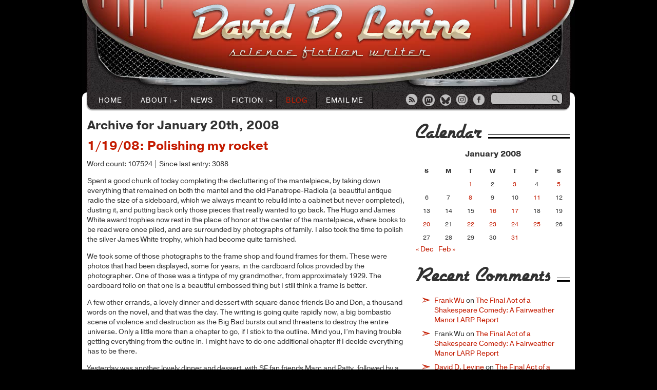

--- FILE ---
content_type: text/html; charset=UTF-8
request_url: https://daviddlevine.com/2008/01/20/
body_size: 10510
content:
<!DOCTYPE html>

<!--[if lt IE 7 ]> <html class="ie ie6 no-js" lang="en-US"> <![endif]-->
<!--[if IE 7 ]>    <html class="ie ie7 no-js" lang="en-US"> <![endif]-->
<!--[if IE 8 ]>    <html class="ie ie8 no-js" lang="en-US"> <![endif]-->
<!--[if IE 9 ]>    <html class="ie ie9 no-js" lang="en-US"> <![endif]-->
<!--[if gt IE 9]><!--><html class="no-js" lang="en-US"><!--<![endif]-->
<!-- the "no-js" class is for Modernizr. -->

<head profile="http://gmpg.org/xfn/11">
	<meta charset="UTF-8">
	<meta http-equiv="X-UA-Compatible" content="IE=edge,chrome=1">
	<title>January 20, 2008 - David D. Levine</title>
	<meta name="title" content="David D. Levine | Archive forJanuary 20, 2008 - David D. Levine">
	<meta name="author" content="David D. Levine">
	<meta name="Copyright" content="Copyright David D. Levine 2025. All Rights Reserved.">
	<meta name="viewport" content="width=device-width, initial-scale=1.0">
	
	<link rel="shortcut icon" href="https://daviddlevine.com/wp-content/themes/davidlevine/_/images/favicon.ico">
	<link rel="pingback" href="https://daviddlevine.com/xmlrpc.php" />
	<script type="text/javascript" src="//use.typekit.net/jer3gyy.js"></script>
	<script type="text/javascript">try{Typekit.load();}catch(e){}</script>
	<meta name='robots' content='noindex, follow' />
	<style>img:is([sizes="auto" i], [sizes^="auto," i]) { contain-intrinsic-size: 3000px 1500px }</style>
	
	<!-- This site is optimized with the Yoast SEO plugin v26.3 - https://yoast.com/wordpress/plugins/seo/ -->
	<meta property="og:locale" content="en_US" />
	<meta property="og:type" content="website" />
	<meta property="og:title" content="January 20, 2008 - David D. Levine" />
	<meta property="og:url" content="https://daviddlevine.com/2008/01/20/" />
	<meta property="og:site_name" content="David D. Levine" />
	<script type="application/ld+json" class="yoast-schema-graph">{"@context":"https://schema.org","@graph":[{"@type":"CollectionPage","@id":"https://daviddlevine.com/2008/01/20/","url":"https://daviddlevine.com/2008/01/20/","name":"January 20, 2008 - David D. Levine","isPartOf":{"@id":"https://daviddlevine.com/#website"},"breadcrumb":{"@id":"https://daviddlevine.com/2008/01/20/#breadcrumb"},"inLanguage":"en-US"},{"@type":"BreadcrumbList","@id":"https://daviddlevine.com/2008/01/20/#breadcrumb","itemListElement":[{"@type":"ListItem","position":1,"name":"Home","item":"https://daviddlevine.com/"},{"@type":"ListItem","position":2,"name":"Archives for January 20, 2008"}]},{"@type":"WebSite","@id":"https://daviddlevine.com/#website","url":"https://daviddlevine.com/","name":"David D. Levine","description":"Science Fiction Author","potentialAction":[{"@type":"SearchAction","target":{"@type":"EntryPoint","urlTemplate":"https://daviddlevine.com/?s={search_term_string}"},"query-input":{"@type":"PropertyValueSpecification","valueRequired":true,"valueName":"search_term_string"}}],"inLanguage":"en-US"}]}</script>
	<!-- / Yoast SEO plugin. -->


<link rel='dns-prefetch' href='//static.addtoany.com' />
<link rel='dns-prefetch' href='//ajax.googleapis.com' />
<link rel='dns-prefetch' href='//v0.wordpress.com' />
<link rel="alternate" type="application/rss+xml" title="David D. Levine &raquo; Feed" href="https://daviddlevine.com/feed/" />
<link rel="alternate" type="application/rss+xml" title="David D. Levine &raquo; Comments Feed" href="https://daviddlevine.com/comments/feed/" />
<script type="text/javascript">
/* <![CDATA[ */
window._wpemojiSettings = {"baseUrl":"https:\/\/s.w.org\/images\/core\/emoji\/16.0.1\/72x72\/","ext":".png","svgUrl":"https:\/\/s.w.org\/images\/core\/emoji\/16.0.1\/svg\/","svgExt":".svg","source":{"concatemoji":"https:\/\/daviddlevine.com\/wp-includes\/js\/wp-emoji-release.min.js?ver=6.8.3"}};
/*! This file is auto-generated */
!function(s,n){var o,i,e;function c(e){try{var t={supportTests:e,timestamp:(new Date).valueOf()};sessionStorage.setItem(o,JSON.stringify(t))}catch(e){}}function p(e,t,n){e.clearRect(0,0,e.canvas.width,e.canvas.height),e.fillText(t,0,0);var t=new Uint32Array(e.getImageData(0,0,e.canvas.width,e.canvas.height).data),a=(e.clearRect(0,0,e.canvas.width,e.canvas.height),e.fillText(n,0,0),new Uint32Array(e.getImageData(0,0,e.canvas.width,e.canvas.height).data));return t.every(function(e,t){return e===a[t]})}function u(e,t){e.clearRect(0,0,e.canvas.width,e.canvas.height),e.fillText(t,0,0);for(var n=e.getImageData(16,16,1,1),a=0;a<n.data.length;a++)if(0!==n.data[a])return!1;return!0}function f(e,t,n,a){switch(t){case"flag":return n(e,"\ud83c\udff3\ufe0f\u200d\u26a7\ufe0f","\ud83c\udff3\ufe0f\u200b\u26a7\ufe0f")?!1:!n(e,"\ud83c\udde8\ud83c\uddf6","\ud83c\udde8\u200b\ud83c\uddf6")&&!n(e,"\ud83c\udff4\udb40\udc67\udb40\udc62\udb40\udc65\udb40\udc6e\udb40\udc67\udb40\udc7f","\ud83c\udff4\u200b\udb40\udc67\u200b\udb40\udc62\u200b\udb40\udc65\u200b\udb40\udc6e\u200b\udb40\udc67\u200b\udb40\udc7f");case"emoji":return!a(e,"\ud83e\udedf")}return!1}function g(e,t,n,a){var r="undefined"!=typeof WorkerGlobalScope&&self instanceof WorkerGlobalScope?new OffscreenCanvas(300,150):s.createElement("canvas"),o=r.getContext("2d",{willReadFrequently:!0}),i=(o.textBaseline="top",o.font="600 32px Arial",{});return e.forEach(function(e){i[e]=t(o,e,n,a)}),i}function t(e){var t=s.createElement("script");t.src=e,t.defer=!0,s.head.appendChild(t)}"undefined"!=typeof Promise&&(o="wpEmojiSettingsSupports",i=["flag","emoji"],n.supports={everything:!0,everythingExceptFlag:!0},e=new Promise(function(e){s.addEventListener("DOMContentLoaded",e,{once:!0})}),new Promise(function(t){var n=function(){try{var e=JSON.parse(sessionStorage.getItem(o));if("object"==typeof e&&"number"==typeof e.timestamp&&(new Date).valueOf()<e.timestamp+604800&&"object"==typeof e.supportTests)return e.supportTests}catch(e){}return null}();if(!n){if("undefined"!=typeof Worker&&"undefined"!=typeof OffscreenCanvas&&"undefined"!=typeof URL&&URL.createObjectURL&&"undefined"!=typeof Blob)try{var e="postMessage("+g.toString()+"("+[JSON.stringify(i),f.toString(),p.toString(),u.toString()].join(",")+"));",a=new Blob([e],{type:"text/javascript"}),r=new Worker(URL.createObjectURL(a),{name:"wpTestEmojiSupports"});return void(r.onmessage=function(e){c(n=e.data),r.terminate(),t(n)})}catch(e){}c(n=g(i,f,p,u))}t(n)}).then(function(e){for(var t in e)n.supports[t]=e[t],n.supports.everything=n.supports.everything&&n.supports[t],"flag"!==t&&(n.supports.everythingExceptFlag=n.supports.everythingExceptFlag&&n.supports[t]);n.supports.everythingExceptFlag=n.supports.everythingExceptFlag&&!n.supports.flag,n.DOMReady=!1,n.readyCallback=function(){n.DOMReady=!0}}).then(function(){return e}).then(function(){var e;n.supports.everything||(n.readyCallback(),(e=n.source||{}).concatemoji?t(e.concatemoji):e.wpemoji&&e.twemoji&&(t(e.twemoji),t(e.wpemoji)))}))}((window,document),window._wpemojiSettings);
/* ]]> */
</script>
<style id='wp-emoji-styles-inline-css' type='text/css'>

	img.wp-smiley, img.emoji {
		display: inline !important;
		border: none !important;
		box-shadow: none !important;
		height: 1em !important;
		width: 1em !important;
		margin: 0 0.07em !important;
		vertical-align: -0.1em !important;
		background: none !important;
		padding: 0 !important;
	}
</style>
<link rel='stylesheet' id='wp-block-library-css' href='https://daviddlevine.com/wp-includes/css/dist/block-library/style.min.css?ver=6.8.3' type='text/css' media='all' />
<style id='classic-theme-styles-inline-css' type='text/css'>
/*! This file is auto-generated */
.wp-block-button__link{color:#fff;background-color:#32373c;border-radius:9999px;box-shadow:none;text-decoration:none;padding:calc(.667em + 2px) calc(1.333em + 2px);font-size:1.125em}.wp-block-file__button{background:#32373c;color:#fff;text-decoration:none}
</style>
<link rel='stylesheet' id='mediaelement-css' href='https://daviddlevine.com/wp-includes/js/mediaelement/mediaelementplayer-legacy.min.css?ver=4.2.17' type='text/css' media='all' />
<link rel='stylesheet' id='wp-mediaelement-css' href='https://daviddlevine.com/wp-includes/js/mediaelement/wp-mediaelement.min.css?ver=6.8.3' type='text/css' media='all' />
<style id='jetpack-sharing-buttons-style-inline-css' type='text/css'>
.jetpack-sharing-buttons__services-list{display:flex;flex-direction:row;flex-wrap:wrap;gap:0;list-style-type:none;margin:5px;padding:0}.jetpack-sharing-buttons__services-list.has-small-icon-size{font-size:12px}.jetpack-sharing-buttons__services-list.has-normal-icon-size{font-size:16px}.jetpack-sharing-buttons__services-list.has-large-icon-size{font-size:24px}.jetpack-sharing-buttons__services-list.has-huge-icon-size{font-size:36px}@media print{.jetpack-sharing-buttons__services-list{display:none!important}}.editor-styles-wrapper .wp-block-jetpack-sharing-buttons{gap:0;padding-inline-start:0}ul.jetpack-sharing-buttons__services-list.has-background{padding:1.25em 2.375em}
</style>
<style id='global-styles-inline-css' type='text/css'>
:root{--wp--preset--aspect-ratio--square: 1;--wp--preset--aspect-ratio--4-3: 4/3;--wp--preset--aspect-ratio--3-4: 3/4;--wp--preset--aspect-ratio--3-2: 3/2;--wp--preset--aspect-ratio--2-3: 2/3;--wp--preset--aspect-ratio--16-9: 16/9;--wp--preset--aspect-ratio--9-16: 9/16;--wp--preset--color--black: #000000;--wp--preset--color--cyan-bluish-gray: #abb8c3;--wp--preset--color--white: #ffffff;--wp--preset--color--pale-pink: #f78da7;--wp--preset--color--vivid-red: #cf2e2e;--wp--preset--color--luminous-vivid-orange: #ff6900;--wp--preset--color--luminous-vivid-amber: #fcb900;--wp--preset--color--light-green-cyan: #7bdcb5;--wp--preset--color--vivid-green-cyan: #00d084;--wp--preset--color--pale-cyan-blue: #8ed1fc;--wp--preset--color--vivid-cyan-blue: #0693e3;--wp--preset--color--vivid-purple: #9b51e0;--wp--preset--gradient--vivid-cyan-blue-to-vivid-purple: linear-gradient(135deg,rgba(6,147,227,1) 0%,rgb(155,81,224) 100%);--wp--preset--gradient--light-green-cyan-to-vivid-green-cyan: linear-gradient(135deg,rgb(122,220,180) 0%,rgb(0,208,130) 100%);--wp--preset--gradient--luminous-vivid-amber-to-luminous-vivid-orange: linear-gradient(135deg,rgba(252,185,0,1) 0%,rgba(255,105,0,1) 100%);--wp--preset--gradient--luminous-vivid-orange-to-vivid-red: linear-gradient(135deg,rgba(255,105,0,1) 0%,rgb(207,46,46) 100%);--wp--preset--gradient--very-light-gray-to-cyan-bluish-gray: linear-gradient(135deg,rgb(238,238,238) 0%,rgb(169,184,195) 100%);--wp--preset--gradient--cool-to-warm-spectrum: linear-gradient(135deg,rgb(74,234,220) 0%,rgb(151,120,209) 20%,rgb(207,42,186) 40%,rgb(238,44,130) 60%,rgb(251,105,98) 80%,rgb(254,248,76) 100%);--wp--preset--gradient--blush-light-purple: linear-gradient(135deg,rgb(255,206,236) 0%,rgb(152,150,240) 100%);--wp--preset--gradient--blush-bordeaux: linear-gradient(135deg,rgb(254,205,165) 0%,rgb(254,45,45) 50%,rgb(107,0,62) 100%);--wp--preset--gradient--luminous-dusk: linear-gradient(135deg,rgb(255,203,112) 0%,rgb(199,81,192) 50%,rgb(65,88,208) 100%);--wp--preset--gradient--pale-ocean: linear-gradient(135deg,rgb(255,245,203) 0%,rgb(182,227,212) 50%,rgb(51,167,181) 100%);--wp--preset--gradient--electric-grass: linear-gradient(135deg,rgb(202,248,128) 0%,rgb(113,206,126) 100%);--wp--preset--gradient--midnight: linear-gradient(135deg,rgb(2,3,129) 0%,rgb(40,116,252) 100%);--wp--preset--font-size--small: 13px;--wp--preset--font-size--medium: 20px;--wp--preset--font-size--large: 36px;--wp--preset--font-size--x-large: 42px;--wp--preset--spacing--20: 0.44rem;--wp--preset--spacing--30: 0.67rem;--wp--preset--spacing--40: 1rem;--wp--preset--spacing--50: 1.5rem;--wp--preset--spacing--60: 2.25rem;--wp--preset--spacing--70: 3.38rem;--wp--preset--spacing--80: 5.06rem;--wp--preset--shadow--natural: 6px 6px 9px rgba(0, 0, 0, 0.2);--wp--preset--shadow--deep: 12px 12px 50px rgba(0, 0, 0, 0.4);--wp--preset--shadow--sharp: 6px 6px 0px rgba(0, 0, 0, 0.2);--wp--preset--shadow--outlined: 6px 6px 0px -3px rgba(255, 255, 255, 1), 6px 6px rgba(0, 0, 0, 1);--wp--preset--shadow--crisp: 6px 6px 0px rgba(0, 0, 0, 1);}:where(.is-layout-flex){gap: 0.5em;}:where(.is-layout-grid){gap: 0.5em;}body .is-layout-flex{display: flex;}.is-layout-flex{flex-wrap: wrap;align-items: center;}.is-layout-flex > :is(*, div){margin: 0;}body .is-layout-grid{display: grid;}.is-layout-grid > :is(*, div){margin: 0;}:where(.wp-block-columns.is-layout-flex){gap: 2em;}:where(.wp-block-columns.is-layout-grid){gap: 2em;}:where(.wp-block-post-template.is-layout-flex){gap: 1.25em;}:where(.wp-block-post-template.is-layout-grid){gap: 1.25em;}.has-black-color{color: var(--wp--preset--color--black) !important;}.has-cyan-bluish-gray-color{color: var(--wp--preset--color--cyan-bluish-gray) !important;}.has-white-color{color: var(--wp--preset--color--white) !important;}.has-pale-pink-color{color: var(--wp--preset--color--pale-pink) !important;}.has-vivid-red-color{color: var(--wp--preset--color--vivid-red) !important;}.has-luminous-vivid-orange-color{color: var(--wp--preset--color--luminous-vivid-orange) !important;}.has-luminous-vivid-amber-color{color: var(--wp--preset--color--luminous-vivid-amber) !important;}.has-light-green-cyan-color{color: var(--wp--preset--color--light-green-cyan) !important;}.has-vivid-green-cyan-color{color: var(--wp--preset--color--vivid-green-cyan) !important;}.has-pale-cyan-blue-color{color: var(--wp--preset--color--pale-cyan-blue) !important;}.has-vivid-cyan-blue-color{color: var(--wp--preset--color--vivid-cyan-blue) !important;}.has-vivid-purple-color{color: var(--wp--preset--color--vivid-purple) !important;}.has-black-background-color{background-color: var(--wp--preset--color--black) !important;}.has-cyan-bluish-gray-background-color{background-color: var(--wp--preset--color--cyan-bluish-gray) !important;}.has-white-background-color{background-color: var(--wp--preset--color--white) !important;}.has-pale-pink-background-color{background-color: var(--wp--preset--color--pale-pink) !important;}.has-vivid-red-background-color{background-color: var(--wp--preset--color--vivid-red) !important;}.has-luminous-vivid-orange-background-color{background-color: var(--wp--preset--color--luminous-vivid-orange) !important;}.has-luminous-vivid-amber-background-color{background-color: var(--wp--preset--color--luminous-vivid-amber) !important;}.has-light-green-cyan-background-color{background-color: var(--wp--preset--color--light-green-cyan) !important;}.has-vivid-green-cyan-background-color{background-color: var(--wp--preset--color--vivid-green-cyan) !important;}.has-pale-cyan-blue-background-color{background-color: var(--wp--preset--color--pale-cyan-blue) !important;}.has-vivid-cyan-blue-background-color{background-color: var(--wp--preset--color--vivid-cyan-blue) !important;}.has-vivid-purple-background-color{background-color: var(--wp--preset--color--vivid-purple) !important;}.has-black-border-color{border-color: var(--wp--preset--color--black) !important;}.has-cyan-bluish-gray-border-color{border-color: var(--wp--preset--color--cyan-bluish-gray) !important;}.has-white-border-color{border-color: var(--wp--preset--color--white) !important;}.has-pale-pink-border-color{border-color: var(--wp--preset--color--pale-pink) !important;}.has-vivid-red-border-color{border-color: var(--wp--preset--color--vivid-red) !important;}.has-luminous-vivid-orange-border-color{border-color: var(--wp--preset--color--luminous-vivid-orange) !important;}.has-luminous-vivid-amber-border-color{border-color: var(--wp--preset--color--luminous-vivid-amber) !important;}.has-light-green-cyan-border-color{border-color: var(--wp--preset--color--light-green-cyan) !important;}.has-vivid-green-cyan-border-color{border-color: var(--wp--preset--color--vivid-green-cyan) !important;}.has-pale-cyan-blue-border-color{border-color: var(--wp--preset--color--pale-cyan-blue) !important;}.has-vivid-cyan-blue-border-color{border-color: var(--wp--preset--color--vivid-cyan-blue) !important;}.has-vivid-purple-border-color{border-color: var(--wp--preset--color--vivid-purple) !important;}.has-vivid-cyan-blue-to-vivid-purple-gradient-background{background: var(--wp--preset--gradient--vivid-cyan-blue-to-vivid-purple) !important;}.has-light-green-cyan-to-vivid-green-cyan-gradient-background{background: var(--wp--preset--gradient--light-green-cyan-to-vivid-green-cyan) !important;}.has-luminous-vivid-amber-to-luminous-vivid-orange-gradient-background{background: var(--wp--preset--gradient--luminous-vivid-amber-to-luminous-vivid-orange) !important;}.has-luminous-vivid-orange-to-vivid-red-gradient-background{background: var(--wp--preset--gradient--luminous-vivid-orange-to-vivid-red) !important;}.has-very-light-gray-to-cyan-bluish-gray-gradient-background{background: var(--wp--preset--gradient--very-light-gray-to-cyan-bluish-gray) !important;}.has-cool-to-warm-spectrum-gradient-background{background: var(--wp--preset--gradient--cool-to-warm-spectrum) !important;}.has-blush-light-purple-gradient-background{background: var(--wp--preset--gradient--blush-light-purple) !important;}.has-blush-bordeaux-gradient-background{background: var(--wp--preset--gradient--blush-bordeaux) !important;}.has-luminous-dusk-gradient-background{background: var(--wp--preset--gradient--luminous-dusk) !important;}.has-pale-ocean-gradient-background{background: var(--wp--preset--gradient--pale-ocean) !important;}.has-electric-grass-gradient-background{background: var(--wp--preset--gradient--electric-grass) !important;}.has-midnight-gradient-background{background: var(--wp--preset--gradient--midnight) !important;}.has-small-font-size{font-size: var(--wp--preset--font-size--small) !important;}.has-medium-font-size{font-size: var(--wp--preset--font-size--medium) !important;}.has-large-font-size{font-size: var(--wp--preset--font-size--large) !important;}.has-x-large-font-size{font-size: var(--wp--preset--font-size--x-large) !important;}
:where(.wp-block-post-template.is-layout-flex){gap: 1.25em;}:where(.wp-block-post-template.is-layout-grid){gap: 1.25em;}
:where(.wp-block-columns.is-layout-flex){gap: 2em;}:where(.wp-block-columns.is-layout-grid){gap: 2em;}
:root :where(.wp-block-pullquote){font-size: 1.5em;line-height: 1.6;}
</style>
<link rel='stylesheet' id='contact-form-7-css' href='https://daviddlevine.com/wp-content/plugins/contact-form-7/includes/css/styles.css?ver=6.1.3' type='text/css' media='all' />
<link rel='stylesheet' id='cp-style-css' href='https://daviddlevine.com/wp-content/themes/davidlevine/style.css?ver=6.8.3' type='text/css' media='all' />
<link rel='stylesheet' id='flick-css' href='https://daviddlevine.com/wp-content/plugins/mailchimp/assets/css/flick/flick.css?ver=2.0.0' type='text/css' media='all' />
<link rel='stylesheet' id='mailchimp_sf_main_css-css' href='https://daviddlevine.com/wp-content/plugins/mailchimp/assets/css/frontend.css?ver=2.0.0' type='text/css' media='all' />
<link rel='stylesheet' id='addtoany-css' href='https://daviddlevine.com/wp-content/plugins/add-to-any/addtoany.min.css?ver=1.16' type='text/css' media='all' />
<script type="text/javascript" id="addtoany-core-js-before">
/* <![CDATA[ */
window.a2a_config=window.a2a_config||{};a2a_config.callbacks=[];a2a_config.overlays=[];a2a_config.templates={};
/* ]]> */
</script>
<script type="text/javascript" defer src="https://static.addtoany.com/menu/page.js" id="addtoany-core-js"></script>
<script type="text/javascript" src="https://ajax.googleapis.com/ajax/libs/jquery/1.8.1/jquery.min.js?ver=6.8.3" id="jquery-js"></script>
<script type="text/javascript" defer src="https://daviddlevine.com/wp-content/plugins/add-to-any/addtoany.min.js?ver=1.1" id="addtoany-jquery-js"></script>
<script type="text/javascript" src="https://daviddlevine.com/wp-content/themes/davidlevine/_/js/superfish.js" id="superfish-js"></script>
<script type="text/javascript" src="https://daviddlevine.com/wp-content/themes/davidlevine/_/js/hoverIntent.js" id="hoverintent-js"></script>
<script type="text/javascript" src="https://daviddlevine.com/wp-content/themes/davidlevine/_/js/modernizr-1.7.min.js" id="modernizer-js"></script>
<link rel="https://api.w.org/" href="https://daviddlevine.com/wp-json/" /><style type="text/css">.recentcomments a{display:inline !important;padding:0 !important;margin:0 !important;}</style>		<style type="text/css" id="wp-custom-css">
			#mc_embed_signup {
	max-width:100%;
}

#mc_embed_signup h2 {
	display: none;
}
#mc_embed_signup .mc-field-group.input-group ul li {
	background: none;
}

#mc_embed_signup .mc-field-group.input-group input[type="radio"] {
	margin-right: 8px;
}

#sidebar ul li {
	list-style-type: none;
}
article.post h3, article.page h3, article.area h3, section.comment h3, article.story .content h3 {
color:#c41b00 !important;
}		</style>
		</head>
<!-- Google tag (gtag.js) -->
<script async src="https://www.googletagmanager.com/gtag/js?id=G-VXV4DXGWSN"></script>
<script>
  window.dataLayer = window.dataLayer || [];
  function gtag(){dataLayer.push(arguments);}
  gtag('js', new Date());

  gtag('config', 'G-VXV4DXGWSN');
</script>
<body class="archive date wp-theme-davidlevine">
	
	<div id="page_wrap">

		<header id="header" role="banner">
			<hgroup>
				<h1 class="site_title"><a href="https://daviddlevine.com/">David D. LevineScience Fiction Author</a></h1>
			</hgroup>
			<nav id="topnav" class="navigation" role="navigation">
				<div class="top-nav"><ul id="menu-top-menu" class="menu"><li id="menu-item-46" class="menu-item menu-item-type-post_type menu-item-object-page menu-item-home menu-item-46"><a href="https://daviddlevine.com/">Home</a></li>
<li id="menu-item-39" class="menu-item menu-item-type-post_type menu-item-object-page menu-item-has-children menu-item-39"><a href="https://daviddlevine.com/about/">About</a>
<ul class="sub-menu">
	<li id="menu-item-57" class="menu-item menu-item-type-post_type menu-item-object-page menu-item-57"><a href="https://daviddlevine.com/about/bio-photo/">About Me</a></li>
	<li id="menu-item-56" class="menu-item menu-item-type-post_type menu-item-object-page menu-item-56"><a href="https://daviddlevine.com/about/honors-awards/">Honors &#038; Awards</a></li>
	<li id="menu-item-55" class="menu-item menu-item-type-post_type menu-item-object-page menu-item-55"><a href="https://daviddlevine.com/about/upcoming-appearances/">Upcoming Appearances</a></li>
	<li id="menu-item-2931" class="menu-item menu-item-type-post_type menu-item-object-page menu-item-2931"><a href="https://daviddlevine.com/about/press-kit/">Press Kit</a></li>
</ul>
</li>
<li id="menu-item-44" class="menu-item menu-item-type-post_type menu-item-object-page menu-item-44"><a href="https://daviddlevine.com/news/">News</a></li>
<li id="menu-item-42" class="menu-item menu-item-type-post_type menu-item-object-page menu-item-has-children menu-item-42"><a href="https://daviddlevine.com/fiction/" title="story">Fiction</a>
<ul class="sub-menu">
	<li id="menu-item-112" class="menu-item menu-item-type-post_type menu-item-object-page menu-item-112"><a href="https://daviddlevine.com/fiction/bibliography/" title="story">Bibliography</a></li>
	<li id="menu-item-1490" class="menu-item menu-item-type-taxonomy menu-item-object-story_tag menu-item-1490"><a href="https://daviddlevine.com/story-tag/free-stories/">Free Stories</a></li>
	<li id="menu-item-1491" class="menu-item menu-item-type-taxonomy menu-item-object-story_tag menu-item-1491"><a href="https://daviddlevine.com/story-tag/podcast/">Podcasts</a></li>
	<li id="menu-item-2091" class="menu-item menu-item-type-taxonomy menu-item-object-story_tag menu-item-2091"><a href="https://daviddlevine.com/story-tag/books/">Books</a></li>
</ul>
</li>
<li id="menu-item-40" class="menu-item menu-item-type-post_type menu-item-object-page current_page_parent menu-item-40"><a href="https://daviddlevine.com/blog/">Blog</a></li>
<li id="menu-item-2348" class="menu-item menu-item-type-custom menu-item-object-custom menu-item-2348"><a href="mailto:david@daviddlevine.com">Email Me</a></li>
</ul></div>				 <ul id="social_links">
										<li id="rss_link"><a href="https://daviddlevine.com/feed/">RSS</a></li>
	                <li id="twitter_link"><a href="https://wandering.shop/@daviddlevine">Mastodon</a></li>
	                <li id="bluesky_link"><a href="https://bsky.app/profile/daviddlevine.com">Bluesky</a></li>
	                <li id="google_link"><a href="https://www.instagram.com/daviddlevine/">Instagram</a></li>
	                <li id="facebook_link"><a href="http://www.facebook.com/david.d.levine.sf">Facebook</a></li>
	               
				</ul>
				 <form method="get" id="searchform" action="https://daviddlevine.com/">
	            	<input type="text" value="" name="s" id="searchfield" />
	            	<input type="submit" id="searchsubmit" alt="search button" value="Search" />
	             </form>
			</nav>
        </header>
		
		
		<div id="main"><div id="primary_column">
		
 			
							<h2 class="pagetitle">Archive for January 20th, 2008</h2>

			
						
				<article class="post-1066 post type-post status-publish format-standard hentry category-uncategorized">
				
						<h2 id="post-1066"><a href="https://daviddlevine.com/2008/01/11908-polishing-my-rocket/">1/19/08: Polishing my rocket</a></h2>
					
						<div class="entry">
							<p>Word count: 107524 | Since last entry: 3088</p>
<p>Spent a good chunk of today completing the decluttering of the mantelpiece, by taking down everything that remained on both the mantel and the old Panatrope-Radiola (a beautiful antique radio the size of a sideboard, which we always meant to rebuild into a cabinet but never completed), dusting it, and putting back only those pieces that really wanted to go back. The Hugo and James White award trophies now rest in the place of honor at the center of the mantelpiece, where books to be read were once piled, and are surrounded by photographs of family. I also took the time to polish the silver James White trophy, which had become quite tarnished.</p>
<p>We took some of those photographs to the frame shop and found frames for them. These were photos that had been displayed, some for years, in the cardboard folios provided by the photographer. One of those was a tintype of my grandmother, from approximately 1929. The cardboard folio on that one is a beautiful embossed thing but I still think a frame is better.</p>
<p>A few other errands, a lovely dinner and dessert with square dance friends Bo and Don, a thousand words on the novel, and that was the day. The writing is going quite rapidly now, a big bombastic scene of violence and destruction as the Big Bad bursts out and threatens to destroy the entire universe. Only a little more than a chapter to go, if I stick to the outline. Mind you, I&#8217;m having trouble getting everything from the outine in. I might have to do one additional chapter if I decide everything has to be there.</p>
<p>Yesterday was another lovely dinner and dessert, with SF fan friends Marc and Patty, followed by a viewing of <i>Cloverfield</i> with them and another friend, Anthony. I&#8217;d call it the best monster movie in years, though it&#8217;s not suitable for anyone who&#8217;s susceptible to motion sickness or has problems with flashing lights. Kate got through it only by closing her eyes for half the film. Even I got a little woozy and headachey, and I don&#8217;t have issues with motion sickness at all. I understand the desire for the immediacy of a post-9/11 cellphone-cam-verite style, and there&#8217;s no question it&#8217;s a technical achievement, but I really think that 90 solid minutes of unrelieved unsteadycam was too much.</p>
<p>Oh, one more thing&#8230; Wheatland Press has <a href="http://wheatland-press.livejournal.com/69471.html">officially announced the release date and title of my collection</a>. It&#8217;s called <i>Space Magic</i> and will be released on May 1, with a special pre-publication edition available at RadCon (at which I am Short Story Guest of Honor) in February. I have also received the galleys to be proofed, which is a first for me. I hope to have a cover to show you soonish.</p>
						</div>
						<footer class="postmetadata">
							<a href="https://daviddlevine.com/2008/01/11908-polishing-my-rocket/" class="post_date">01-20-2008 at 07:15 AM</a>
							<span class="comments_link">Comments Off<span class="screen-reader-text"> on 1/19/08: Polishing my rocket</span></span>							<div class="a2a_kit a2a_kit_size_16 addtoany_list" data-a2a-url="https://daviddlevine.com/2008/01/11908-polishing-my-rocket/" data-a2a-title="1/19/08: Polishing my rocket"><a class="a2a_dd addtoany_no_icon addtoany_share_save addtoany_share" href="https://www.addtoany.com/share">Share This</a></div>						</footer>
				</article>

			
						
	</div>

<div id="sidebar">


	<div id="calendar-2" class="widget widget_calendar"><h3 class="widgettitle"><span>Calendar&nbsp;</span></h3><div id="calendar_wrap" class="calendar_wrap"><table id="wp-calendar" class="wp-calendar-table">
	<caption>January 2008</caption>
	<thead>
	<tr>
		<th scope="col" aria-label="Sunday">S</th>
		<th scope="col" aria-label="Monday">M</th>
		<th scope="col" aria-label="Tuesday">T</th>
		<th scope="col" aria-label="Wednesday">W</th>
		<th scope="col" aria-label="Thursday">T</th>
		<th scope="col" aria-label="Friday">F</th>
		<th scope="col" aria-label="Saturday">S</th>
	</tr>
	</thead>
	<tbody>
	<tr>
		<td colspan="2" class="pad">&nbsp;</td><td><a href="https://daviddlevine.com/2008/01/01/" aria-label="Posts published on January 1, 2008">1</a></td><td>2</td><td><a href="https://daviddlevine.com/2008/01/03/" aria-label="Posts published on January 3, 2008">3</a></td><td>4</td><td><a href="https://daviddlevine.com/2008/01/05/" aria-label="Posts published on January 5, 2008">5</a></td>
	</tr>
	<tr>
		<td>6</td><td>7</td><td><a href="https://daviddlevine.com/2008/01/08/" aria-label="Posts published on January 8, 2008">8</a></td><td>9</td><td>10</td><td><a href="https://daviddlevine.com/2008/01/11/" aria-label="Posts published on January 11, 2008">11</a></td><td>12</td>
	</tr>
	<tr>
		<td>13</td><td>14</td><td>15</td><td><a href="https://daviddlevine.com/2008/01/16/" aria-label="Posts published on January 16, 2008">16</a></td><td><a href="https://daviddlevine.com/2008/01/17/" aria-label="Posts published on January 17, 2008">17</a></td><td>18</td><td>19</td>
	</tr>
	<tr>
		<td><a href="https://daviddlevine.com/2008/01/20/" aria-label="Posts published on January 20, 2008">20</a></td><td>21</td><td><a href="https://daviddlevine.com/2008/01/22/" aria-label="Posts published on January 22, 2008">22</a></td><td><a href="https://daviddlevine.com/2008/01/23/" aria-label="Posts published on January 23, 2008">23</a></td><td><a href="https://daviddlevine.com/2008/01/24/" aria-label="Posts published on January 24, 2008">24</a></td><td><a href="https://daviddlevine.com/2008/01/25/" aria-label="Posts published on January 25, 2008">25</a></td><td>26</td>
	</tr>
	<tr>
		<td>27</td><td>28</td><td>29</td><td>30</td><td><a href="https://daviddlevine.com/2008/01/31/" aria-label="Posts published on January 31, 2008">31</a></td>
		<td class="pad" colspan="2">&nbsp;</td>
	</tr>
	</tbody>
	</table><nav aria-label="Previous and next months" class="wp-calendar-nav">
		<span class="wp-calendar-nav-prev"><a href="https://daviddlevine.com/2007/12/">&laquo; Dec</a></span>
		<span class="pad">&nbsp;</span>
		<span class="wp-calendar-nav-next"><a href="https://daviddlevine.com/2008/02/">Feb &raquo;</a></span>
	</nav></div></div><div id="recent-comments-2" class="widget widget_recent_comments"><h3 class="widgettitle"><span>Recent Comments&nbsp;</span></h3><ul id="recentcomments"><li class="recentcomments"><span class="comment-author-link"><a href="http://Frankwu.com" class="url" rel="ugc external nofollow">Frank Wu</a></span> on <a href="https://daviddlevine.com/2024/03/the-final-act-of-a-shakespeare-comedy-a-fairweather-manor-larp-report/#comment-10616">The Final Act of a Shakespeare Comedy: A Fairweather Manor LARP Report</a></li><li class="recentcomments"><span class="comment-author-link">Frank Wu</span> on <a href="https://daviddlevine.com/2024/03/the-final-act-of-a-shakespeare-comedy-a-fairweather-manor-larp-report/#comment-10615">The Final Act of a Shakespeare Comedy: A Fairweather Manor LARP Report</a></li><li class="recentcomments"><span class="comment-author-link"><a href="https://www.daviddlevine.com" class="url" rel="ugc external nofollow">David D. Levine</a></span> on <a href="https://daviddlevine.com/2024/03/the-final-act-of-a-shakespeare-comedy-a-fairweather-manor-larp-report/#comment-10587">The Final Act of a Shakespeare Comedy: A Fairweather Manor LARP Report</a></li><li class="recentcomments"><span class="comment-author-link">Christy S</span> on <a href="https://daviddlevine.com/2024/03/the-final-act-of-a-shakespeare-comedy-a-fairweather-manor-larp-report/#comment-10586">The Final Act of a Shakespeare Comedy: A Fairweather Manor LARP Report</a></li><li class="recentcomments"><span class="comment-author-link">Eric Simonson</span> on <a href="https://daviddlevine.com/2024/03/actions-have-consequences-a-conscience-larp-report/#comment-10539">Actions Have Consequences: A &#8220;Conscience&#8221; LARP Report</a></li></ul></div>
</div>
		</div><!--End #main -->
    	<footer id="footer">
      			<div class="source-org vcard copyright">&copy; 2025 David D. Levine.  All Rights Reserved.</div>
		</footer>
	</div>

<script type="speculationrules">
{"prefetch":[{"source":"document","where":{"and":[{"href_matches":"\/*"},{"not":{"href_matches":["\/wp-*.php","\/wp-admin\/*","\/wp-content\/uploads\/*","\/wp-content\/*","\/wp-content\/plugins\/*","\/wp-content\/themes\/davidlevine\/*","\/*\\?(.+)"]}},{"not":{"selector_matches":"a[rel~=\"nofollow\"]"}},{"not":{"selector_matches":".no-prefetch, .no-prefetch a"}}]},"eagerness":"conservative"}]}
</script>
<script type="text/javascript" src="https://daviddlevine.com/wp-includes/js/dist/hooks.min.js?ver=4d63a3d491d11ffd8ac6" id="wp-hooks-js"></script>
<script type="text/javascript" src="https://daviddlevine.com/wp-includes/js/dist/i18n.min.js?ver=5e580eb46a90c2b997e6" id="wp-i18n-js"></script>
<script type="text/javascript" id="wp-i18n-js-after">
/* <![CDATA[ */
wp.i18n.setLocaleData( { 'text direction\u0004ltr': [ 'ltr' ] } );
wp.i18n.setLocaleData( { 'text direction\u0004ltr': [ 'ltr' ] } );
/* ]]> */
</script>
<script type="text/javascript" src="https://daviddlevine.com/wp-content/plugins/contact-form-7/includes/swv/js/index.js?ver=6.1.3" id="swv-js"></script>
<script type="text/javascript" id="contact-form-7-js-before">
/* <![CDATA[ */
var wpcf7 = {
    "api": {
        "root": "https:\/\/daviddlevine.com\/wp-json\/",
        "namespace": "contact-form-7\/v1"
    }
};
/* ]]> */
</script>
<script type="text/javascript" src="https://daviddlevine.com/wp-content/plugins/contact-form-7/includes/js/index.js?ver=6.1.3" id="contact-form-7-js"></script>
<script type="text/javascript" src="https://daviddlevine.com/wp-includes/js/jquery/jquery.form.min.js?ver=4.3.0" id="jquery-form-js"></script>
<script type="text/javascript" src="https://daviddlevine.com/wp-includes/js/jquery/ui/core.min.js?ver=1.13.3" id="jquery-ui-core-js"></script>
<script type="text/javascript" src="https://daviddlevine.com/wp-includes/js/jquery/ui/datepicker.min.js?ver=1.13.3" id="jquery-ui-datepicker-js"></script>
<script type="text/javascript" id="jquery-ui-datepicker-js-after">
/* <![CDATA[ */
jQuery(function(jQuery){jQuery.datepicker.setDefaults({"closeText":"Close","currentText":"Today","monthNames":["January","February","March","April","May","June","July","August","September","October","November","December"],"monthNamesShort":["Jan","Feb","Mar","Apr","May","Jun","Jul","Aug","Sep","Oct","Nov","Dec"],"nextText":"Next","prevText":"Previous","dayNames":["Sunday","Monday","Tuesday","Wednesday","Thursday","Friday","Saturday"],"dayNamesShort":["Sun","Mon","Tue","Wed","Thu","Fri","Sat"],"dayNamesMin":["S","M","T","W","T","F","S"],"dateFormat":"MM d, yy","firstDay":0,"isRTL":false});});
/* ]]> */
</script>
<script type="text/javascript" id="mailchimp_sf_main_js-js-extra">
/* <![CDATA[ */
var mailchimpSF = {"ajax_url":"https:\/\/daviddlevine.com\/","phone_validation_error":"Please enter a valid phone number."};
/* ]]> */
</script>
<script type="text/javascript" src="https://daviddlevine.com/wp-content/plugins/mailchimp/assets/js/mailchimp.js?ver=2.0.0" id="mailchimp_sf_main_js-js"></script>

<!-- here comes the javascript -->
<script src="https://daviddlevine.com/wp-content/themes/davidlevine/_/js/functions.js"></script>
</body>
</html>


--- FILE ---
content_type: text/css
request_url: https://daviddlevine.com/wp-content/themes/davidlevine/style.css?ver=6.8.3
body_size: 7670
content:
/* Theme Name: David Levine
Theme URI:http://www.clockpunkstudios.com
Description:A custom theme for author David Levine
Author:Clockpunk Studios
Author URI:http://www.clockpunkstudios.com/
Version:1.0 */
/* Common Mixins */
body {
  width: 100%;
  float: left;
}
@font-face {
  font-family: 'AirstreamRegular';
  src: url('_/type/Airstream-webfont.eot');
  src: url('_/type/Airstream-webfont.eot?#iefix') format('embedded-opentype'), url('_/type/Airstream-webfont.woff') format('woff'), url('_/type/Airstream-webfont.ttf') format('truetype'), url('_/type/Airstream-webfont.svg#AirstreamRegular') format('svg');
  font-weight: normal;
  font-style: normal;
}
/* Defaults-------------------------------------------------------------------------------*/
html,
body,
body div,
span,
object,
iframe,
h1,
h2,
h3,
h4,
h5,
h6,
p,
blockquote,
pre,
abbr,
address,
cite,
code,
del,
dfn,
em,
img,
ins,
kbd,
q,
samp,
small,
strong,
sub,
sup,
var,
b,
i,
dl,
dt,
dd,
ol,
ul,
li,
fieldset,
form,
label,
legend,
table,
caption,
tbody,
tfoot,
thead,
tr,
th,
td,
article,
aside,
figure,
footer,
header,
hgroup,
menu,
nav,
section,
time,
mark,
audio,
video {
  margin: 0;
  padding: 0;
  border: 0;
  outline: 0;
  font-size: 100%;
  vertical-align: baseline;
  background: transparent;
}
article,
aside,
figure,
footer,
header,
hgroup,
nav,
section {
  display: block;
}
img,
object,
embed {
  max-width: 100%;
  height: auto;
}
html {
  overflow-y: scroll;
  background: #000;
}
ul {
  list-style: none;
}
blockquote,
q {
  quotes: none;
}
blockquote:before,
blockquote:after,
q:before,
q:after {
  content: '';
  content: none;
}
a {
  margin: 0;
  padding: 0;
  font-size: 100%;
  vertical-align: baseline;
  background: transparent;
}
del {
  text-decoration: line-through;
}
abbr[title],
dfn[title] {
  border-bottom: 1px dotted #000;
  cursor: help;
}
table {
  border-collapse: collapse;
  border-spacing: 0;
  max-width: 100%;
}
th {
  font-weight: bold;
  vertical-align: bottom;
}
td {
  font-weight: normal;
  vertical-align: top;
}
hr {
  display: block;
  height: 1px;
  border: 0;
  border-top: 1px solid #ccc;
  margin: 1em 0;
  padding: 0;
}
input,
select {
  vertical-align: middle;
}
pre {
  white-space: pre;
  white-space: pre-wrap;
  white-space: pre-line;
  word-wrap: break-word;
}
input[type="radio"] {
  vertical-align: text-bottom;
}
input[type="checkbox"] {
  vertical-align: bottom;
  *vertical-align: baseline;
}
.ie6 input {
  vertical-align: text-bottom;
}
select,
input,
textarea {
  font: 99% sans-serif;
}
table {
  font-size: inherit;
  font: 100%;
}
a:hover,
a:active {
  outline: none;
}
small {
  font-size: 85%;
}
strong,
th {
  font-weight: bold;
}
td,
td img {
  vertical-align: top;
}
sub,
sup {
  font-size: 75%;
  line-height: 0;
  position: relative;
}
sup {
  top: -0.5em;
}
sub {
  bottom: -0.25em;
}
pre,
code,
kbd,
samp {
  font-family: monospace, sans-serif;
}
.clickable,
label,
input[type=button],
input[type=submit],
button {
  cursor: pointer;
}
button,
input,
select,
textarea {
  margin: 0;
}
button {
  width: auto;
  overflow: visible;
}
.ie7 img {
  -ms-interpolation-mode: bicubic;
}
/* Grid Settings */
/* @total-width: 100%;
// Switch from pixels to percentages */
/* Color Variables */
/* */
/* Ok, this is where the fun starts.
------------------------------------------------------------------------------- */
body {
  font: 14px/20px "pragmatica-web";
  font-weight: 400;
}
body,
select,
input,
textarea {
  color: #333;
}
a {
  color: #c41b00;
  text-decoration: none;
}
a:hover {
  text-decoration: underline;
}
/* Custom text-selection colors (remove any text shadows:twitter.com/miketaylr/status/12228805301)::-moz-selection {
	background: #fcd700;
	color: #fff;
	text-shadow: none;
}
::selection {
	background: #fcd700;
	color: #fff;
	text-shadow: none;
}
*/
a:link {
  -webkit-tap-highlight-color: #fcd700;
}
ins {
  background-color: #fcd700;
  color: #000;
  text-decoration: none;
}
mark {
  background-color: #fcd700;
  color: #000;
  font-style: italic;
  font-weight: bold;
}
strong {
  font-weight: 700;
}
em {
  font-style: italic;
}
/* And here begins the Wordpress fun. */
/* Layout */
#page_wrap {
  width: 960px;
  margin: 0 auto;
  *zoom: 1;
}
#page_wrap:before,
#page_wrap:after {
  content: "";
  display: table;
}
#page_wrap:after {
  clear: both;
}
#main {
  *zoom: 1;
  margin-top: -33px;
  padding: 50px 0 25px;
  -webkit-border-radius: 10px;
  -moz-border-radius: 10px;
  border-radius: 10px;
  background: #FFF;
}
#main:before,
#main:after {
  content: "";
  display: table;
}
#main:after {
  clear: both;
}
#solo_column {
  display: inline;
  float: left;
  overflow: hidden;
  width: 940px;
  margin: 0 10px;
}
#primary_column {
  display: inline;
  float: left;
  overflow: hidden;
  width: 620px;
  margin: 0 10px;
  overflow: visible;
}
/* Header */
#header {
  position: relative;
  height: 213px;
  width: 960px;
  background: url('_/images/masthead-background.jpg') no-repeat;
}
#header h1 {
  display: block;
  position: absolute;
  background: url('_/images/masthead-type.png') no-repeat;
  height: 115px;
  width: 551px;
  left: 210px;
  top: 5px;
  text-indent: -99999em;
}
#header .description {
  display: none;
}
#header h1 a {
  display: block;
  height: 115px;
  width: 551px;
}
#header #searchform {
  float: left;
  width: 150px;
  position: relative;
}
#header #searchform #searchfield {
  width: 110px;
  -webkit-border-radius: 6px;
  -moz-border-radius: 6px;
  border-radius: 6px;
  opacity: .7;
  padding: 4px 23px 2px 5px;
  border: 1px solid #000;
  outline: 0;
}
#header #searchform #searchfield:focus {
  opacity: 1;
  border: 1px solid #000;
}
#header #searchform #searchsubmit {
  display: block;
  border: 0;
  outline: 0;
  background: url('_/images/spritesheet.png') no-repeat -10px -287px;
  width: 15px;
  height: 15px;
  position: absolute;
  right: 16px;
  top: 5px;
  text-indent: -999999em;
}
#header #topnav {
  position: relative;
  top: 180px;
  min-height: 33px;
  width: 940px;
  margin: 0 auto;
  *zoom: 1;
  -webkit-box-shadow: -1px 2px 2px rgba(0, 0, 0, 0.4);
  -moz-box-shadow: -1px 2px 2px rgba(0, 0, 0, 0.4);
  box-shadow: -1px 2px 2px rgba(0, 0, 0, 0.4);
}
#header #topnav:before,
#header #topnav:after {
  content: "";
  display: table;
}
#header #topnav:after {
  clear: both;
}
/* Social Links */
#social_links {
  margin: 3px 0 0 15px;
  padding: 0;
  list-style-image: none;
  width: 166px;
  float: left;
}
#social_links li {
  float: left;
  margin: 0 7px 0 0;
  height: 26px;
  width: 26px;
  padding: 0;
}
#social_links li a {
  display: block;
  height: 26px;
  width: 26px;
  text-indent: -9999em;
  background: url('_/images/spritesheet.png') no-repeat;
  opacity: .7;
}
#social_links li a:hover {
  opacity: 1;
}
#social_links #rss_link a {
  background-position: -10px -330px;
}
#social_links #twitter_link a {
  background-position: -10px -378px;
}
#social_links #bluesky_link a {
  background-position: -10px -504px;
}


#social_links #facebook_link a {
  background-position: -11px -467px;
}
#social_links #google_link a {
  background-position: -11px -421px;
}
#footer {
  width: 860px;
  padding: 10px 50px;
  font-size: 16px;
  text-align: right;
  color: #d6d6d6;
  font-weight: 400;
  background: url('_/images/footer-background.png') no-repeat;
  margin: -20px 10px 20px;
}
/* Post Styles */
#main h2.area_title {
  color: #333333;
  font-weight: 700;
  line-height: 1.2;
  background: url('_/images/header-background.png') left -16px repeat-x;
  font-family: AirstreamRegular, Georgia, serif;
  font-size: 55px;
  color: #66170b;
  line-height: 1;
  font-weight: normal;
  margin-bottom: 8px;
}
#main h2.area_title.smaller {
  font-size: 45px;
  background-position: left -23px;
}
#main h2.area_title span {
  background-color: #FFF;
}
h2#comments,
#respond h2,
.pagetitle {
  color: #333333;
  font-weight: 700;
  line-height: 1.2;
  font-size: 24px;
  margin-bottom: 12px;
}
article.post,
article.page,
article.area,
section.comment,
article.story .content {
  margin-bottom: 20px;
  /* Add other content types here. */
}
article.post h1,
article.page h1,
article.area h1,
section.comment h1,
article.story .content h1,
article.post h2,
article.page h2,
article.area h2,
section.comment h2,
article.story .content h2,
article.post h3,
article.page h3,
article.area h3,
section.comment h3,
article.story .content h3,
article.post h4,
article.page h4,
article.area h4,
section.comment h4,
article.story .content h4,
article.post h5,
article.page h5,
article.area h5,
section.comment h5,
article.story .content h5,
article.post h6,
article.page h6,
article.area h6,
section.comment h6,
article.story .content h6 {
  color: #333333;
  font-weight: 700;
  line-height: 1.2;
}
article.post h1,
article.page h1,
article.area h1,
section.comment h1,
article.story .content h1 {
  font-size: 24px;
  margin-bottom: 12px;
}
article.post h2,
article.page h2,
article.area h2,
section.comment h2,
article.story .content h2 {
  font-size: 24px;
  margin-bottom: 12px;
}
article.post h2 a,
article.page h2 a,
article.area h2 a,
section.comment h2 a,
article.story .content h2 a {
  text-decoration: none;
}
article.post h3,
article.page h3,
article.area h3,
section.comment h3,
article.story .content h3 {
  font-size: 22px;
  margin-bottom: 12px;
}
article.post h4,
article.page h4,
article.area h4,
section.comment h4,
article.story .content h4 {
  font-size: 20px;
  margin-bottom: 12px;
}
article.post h5,
article.page h5,
article.area h5,
section.comment h5,
article.story .content h5 {
  font-size: 18px;
  margin-bottom: 12px;
}
article.post h6,
article.page h6,
article.area h6,
section.comment h6,
article.story .content h6 {
  font-size: 16px;
  margin-bottom: 12px;
}
article.post p,
article.page p,
article.area p,
section.comment p,
article.story .content p {
  font-size: 14px;
  line-height: 1.4;
  margin-bottom: 14px;
  color: #333333;
}
article.post pre,
article.page pre,
article.area pre,
section.comment pre,
article.story .content pre {
  width: 100%;
  overflow: auto;
  margin: 15px 0;
  display: block;
  background: #f5f3ee;
}
article.post code,
article.page code,
article.area code,
section.comment code,
article.story .content code {
  display: inline;
}
article.post ul,
article.page ul,
article.area ul,
section.comment ul,
article.story .content ul,
article.post ol,
article.page ol,
article.area ol,
section.comment ol,
article.story .content ol {
  margin: 15px 0;
}
article.post ul,
article.page ul,
article.area ul,
section.comment ul,
article.story .content ul {
  list-style-type: none;
  margin-bottom: 12px;
}
article.post ul li,
article.page ul li,
article.area ul li,
section.comment ul li,
article.story .content ul li {
  margin: 0 0 8px 10px;
  line-height: 1.4;
  font-size: 14px;
  padding-left: 42px;
  background: url('_/images/list-bullet.png') no-repeat 2px 5px;
  color: #333333;
}
article.post ol,
article.page ol,
article.area ol,
section.comment ol,
article.story .content ol {
  list-style-type: decimal;
  margin-bottom: 12px;
}
article.post ol li,
article.page ol li,
article.area ol li,
section.comment ol li,
article.story .content ol li {
  margin: 0 0 8px 32px;
  padding-left: 20px;
  color: #333333;
}
article.post blockquote,
article.page blockquote,
article.area blockquote,
section.comment blockquote,
article.story .content blockquote {
  font-style: italic;
  font-size: 14px;
  margin: 0 60px 14px;
  line-height: 1.4;
  background-color: #eeeeee;
  padding: 10px 10px 1px 60px;
  -webkit-border-top-right-radius: 5px;
  -webkit-border-bottom-right-radius: 5px;
  -webkit-border-bottom-left-radius: 60px;
  -webkit-border-top-left-radius: 60px;
  -moz-border-radius-topright: 5px;
  -moz-border-radius-bottomright: 5px;
  -moz-border-radius-bottomleft: 60px;
  -moz-border-radius-topleft: 60px;
  border-top-right-radius: 5px;
  border-bottom-right-radius: 5px;
  border-bottom-left-radius: 60px;
  border-top-left-radius: 60px;
}
article.post blockquote p,
article.page blockquote p,
article.area blockquote p,
section.comment blockquote p,
article.story .content blockquote p {
  font-size: 14px;
  color: #333333;
}
article.post a.comments-link,
article.page a.comments-link,
article.area a.comments-link,
section.comment a.comments-link,
article.story .content a.comments-link {
  float: right;
}
article.post footer.postmetadata,
article.page footer.postmetadata,
article.area footer.postmetadata,
section.comment footer.postmetadata,
article.story .content footer.postmetadata {
  *zoom: 1;
  border-bottom: 1px solid #e5d8d6;
  text-transform: uppercase;
  letter-spacing: 1px;
  font-size: 12px;
  line-height: 1;
  clear: both;
}
article.post footer.postmetadata:before,
article.page footer.postmetadata:before,
article.area footer.postmetadata:before,
section.comment footer.postmetadata:before,
article.story .content footer.postmetadata:before,
article.post footer.postmetadata:after,
article.page footer.postmetadata:after,
article.area footer.postmetadata:after,
section.comment footer.postmetadata:after,
article.story .content footer.postmetadata:after {
  content: "";
  display: table;
}
article.post footer.postmetadata:after,
article.page footer.postmetadata:after,
article.area footer.postmetadata:after,
section.comment footer.postmetadata:after,
article.story .content footer.postmetadata:after {
  clear: both;
}
article.post footer.postmetadata .post_date,
article.page footer.postmetadata .post_date,
article.area footer.postmetadata .post_date,
section.comment footer.postmetadata .post_date,
article.story .content footer.postmetadata .post_date {
  display: block;
  float: left;
  margin-right: 15px;
  padding: 3px 0 4px 20px;
  background: url('_/images/spritesheet.png') no-repeat -11px -181px;
}
article.post footer.postmetadata .comments_link,
article.page footer.postmetadata .comments_link,
article.area footer.postmetadata .comments_link,
section.comment footer.postmetadata .comments_link,
article.story .content footer.postmetadata .comments_link {
  display: block;
  float: left;
  margin-right: 15px;
  padding: 3px 0 4px 20px;
  background: url('_/images/spritesheet.png') no-repeat -11px -216px;
}
article.post footer.postmetadata .a2a_kit,
article.page footer.postmetadata .a2a_kit,
article.area footer.postmetadata .a2a_kit,
section.comment footer.postmetadata .a2a_kit,
article.story .content footer.postmetadata .a2a_kit {
  display: block;
  float: right;
  font-size: 12px !important;
  padding: 3px 0 4px 20px;
  background: url('_/images/spritesheet.png') no-repeat -11px -253px;
  line-height: 1 !important;
}
article.post footer.postmetadata .addtoany_list a,
article.page footer.postmetadata .addtoany_list a,
article.area footer.postmetadata .addtoany_list a,
section.comment footer.postmetadata .addtoany_list a,
article.story .content footer.postmetadata .addtoany_list a {
  padding: 0 !important;
  font-size: 12px;
}
article.story {
  display: inline-block;
  overflow: hidden;
  width: 660px;
  margin: 0 -10px;
  margin-bottom: 10px;
  *zoom: 1;
  overflow: visible;
}
article.story:before,
article.story:after {
  content: "";
  display: table;
}
article.story:after {
  clear: both;
}
article.story .thumbnail {
  display: inline;
  float: left;
  overflow: hidden;
  width: 60px;
  margin: 0 10px;
  min-height: 1px;
}
article.story .content {
  display: inline;
  float: left;
  overflow: hidden;
  width: 380px;
  margin: 0 10px;
}
article.story h3.story_title {
  font-size: 20px;
  margin-bottom: 3px;
}
article.story ul.story_tags {
  *zoom: 1;
  margin: 0 0 12px;
  padding: 0;
}
article.story ul.story_tags:before,
article.story ul.story_tags:after {
  content: "";
  display: table;
}
article.story ul.story_tags:after {
  clear: both;
}
article.story ul.story_tags li {
  font-size: 12px;
  background: none !important;
  padding: 0;
  float: left;
  margin: 0 7px 0 0;
}
article.story ul.publications,
article.story ul.awards {
  *zoom: 1;
  margin: 0px;
  padding: 0;
}
article.story ul.publications:before,
article.story ul.awards:before,
article.story ul.publications:after,
article.story ul.awards:after {
  content: "";
  display: table;
}
article.story ul.publications:after,
article.story ul.awards:after {
  clear: both;
}
article.story ul.publications li,
article.story ul.awards li {
  background: none !important;
  padding: 0;
  float: none;
  margin: 0 0px 12px 0;
}
article.story ul.publications li ul,
article.story ul.awards li ul {
  margin-top: 0;
}
article.story ul.publications li li,
article.story ul.awards li li {
  margin-bottom: 0;
}
article.story .links {
  display: inline;
  float: left;
  overflow: hidden;
  width: 140px;
  margin: 0 10px;
  padding: 10px 5px 5px;
  -webkit-border-radius: 10px;
  -moz-border-radius: 10px;
  border-radius: 10px;
  background: #e0e0e0;
  width: 130px;
  overflow: visible;
}
article.story .border_bottom {
  border-bottom: 1px solid #e5d8d6;
  width: 620px;
  margin: 0 10px;
  clear: both;
  margin-bottom: 20px;
}
.single-story article.story {
  display: inline-block;
  overflow: hidden;
  width: 980px;
  margin: 0 -10px;
  margin-bottom: 20px;
  *zoom: 1;
  border-bottom: none;
}
.single-story article.story:before,
.single-story article.story:after {
  content: "";
  display: table;
}
.single-story article.story:after {
  clear: both;
}
.single-story article.story .thumbnail {
  display: inline;
  float: left;
  overflow: hidden;
  width: 140px;
  margin: 0 10px;
}
.single-story article.story .content {
  display: inline;
  float: left;
  overflow: hidden;
  width: 620px;
  margin: 0 10px;
}
.single-story article.story .links {
  margin: 0;
  width: auto;
  margin-bottom: 20px;
}
.single-story article.story .meta_column {
  display: inline;
  float: left;
  overflow: hidden;
  width: 140px;
  margin: 0 10px;
  overflow: visible;
}
.single-story article.story .meta_column h3 {
  font-size: 20px;
  margin-bottom: 0px;
  color: #333333;
}
.single-story article.story .publications_list,
.single-story article.story .awards_list {
  clear: both;
}
.single-story article.story .publications_list h3,
.single-story article.story .awards_list h3 {
  margin: 0px 0 10px 10px;
  font-size: 20px;
  color: #333333;
}
.single-story article.story .publications_list ul.publications li.publication,
.single-story article.story .awards_list ul.publications li.publication {
  display: inline;
  float: left;
  overflow: hidden;
  width: 460px;
  margin: 0 10px;
  margin-bottom: 12px;
}
.single-story article.story .publications_list ul.publications li.publication li,
.single-story article.story .awards_list ul.publications li.publication li {
  float: none;
}
.single-story article.story .publications_list ul.publications li.publication.even,
.single-story article.story .awards_list ul.publications li.publication.even {
  clear: both;
}
.single-story article.story .publications_list {
  padding-top: 20px;
}
.single-story article.story .award {
  display: inline;
  float: left;
  overflow: hidden;
  width: 140px;
  margin: 0 10px;
}
.single-story article.story .award .image_container {
  height: 200px;
  position: relative;
  overflow: hidden;
  margin-bottom: 10px;
}
.single-story article.story .award .image_container img {
  position: absolute;
  bottom: 0;
}
.single-story article.story .award p {
  text-align: center;
}
article#area-66 .area_title {
  font-size: 45px;
  background-position: left -22px;
}
article.area {
  margin-bottom: 30px;
}
article.area .featured_twocol {
  border: 4px solid white;
  -webkit-border-top-right-radius: 0px;
  -webkit-border-bottom-right-radius: 10px;
  -webkit-border-bottom-left-radius: 0px;
  -webkit-border-top-left-radius: 10px;
  -moz-border-radius-topright: 0px;
  -moz-border-radius-bottomright: 10px;
  -moz-border-radius-bottomleft: 0px;
  -moz-border-radius-topleft: 10px;
  border-top-right-radius: 0px;
  border-bottom-right-radius: 10px;
  border-bottom-left-radius: 0px;
  border-top-left-radius: 10px;
  -webkit-box-shadow: -1px 2px 8px rgba(0, 0, 0, 0.7);
  -moz-box-shadow: -1px 2px 8px rgba(0, 0, 0, 0.7);
  box-shadow: -1px 2px 8px rgba(0, 0, 0, 0.7);
  float: left;
  margin: 0 20px 12px 10px;
  overflow: hidden;
}
article.area .featured_twocol img {
  display: block;
}
.feat_pub {
  display: inline-block;
  overflow: hidden;
  width: 660px;
  margin: 0 -10px;
  *zoom: 1;
  margin-bottom: 10px;
}
.feat_pub:before,
.feat_pub:after {
  content: "";
  display: table;
}
.feat_pub:after {
  clear: both;
}
.feat_pub h5 {
  display: inline;
  float: left;
  overflow: hidden;
  width: 460px;
  margin: 0 10px;
  margin-bottom: 2px !important;
}
.feat_pub h5 a {
  color: #a84b2c;
}
.feat_pub .read_link,
.feat_pub .listen_link,
.feat_pub .buy_link {
  display: inline;
  float: left;
  overflow: hidden;
  width: 140px;
  margin: 0 10px;
  maring-bottom: 2px;
}
.feat_pub footer.storymeta {
  display: inline;
  float: left;
  overflow: hidden;
  width: 620px;
  margin: 0 10px;
  clear: both;
  font-size: 12px;
  font-weight: 400;
  letter-spacing: 1px;
  color: #999;
}
.read_link,
.listen_link,
.buy_link {
  font-weight: 700;
  text-transform: uppercase;
}
.read_link span,
.listen_link span,
.buy_link span {
  display: inline-block;
  margin-right: 4px;
}
.read_icon,
.listen_icon,
.buy_icon {
  display: inline-block;
  margin-right: 5px;
}
.read_link span.icon,
div.read_icon {
  background: url('_/images/spritesheet.png') no-repeat -10px -74px;
  width: 16px;
  height: 14px;
  position: relative;
  top: -1px;
}
.listen_link span.icon,
div.listen_icon {
  background: url('_/images/spritesheet.png') no-repeat -10px -108px;
  width: 16px;
  height: 12px;
}
.buy_link span.icon,
div.buy_icon {
  background: url('_/images/spritesheet.png') no-repeat -9px -142px;
  width: 16px;
  height: 14px;
}
p.read_more {
  text-align: right;
  font-weight: 700;
  font-size: 14px;
  text-transform: uppercase;
}
p.read_more.large {
  font-size: 14px !important;
}
p.read_more a {
  text-decoration: none;
  position: relative;
  padding-right: 27px;
}
p.read_more a:hover {
  text-decoration: underline;
}
p.read_more .icon {
  display: block;
  background: url('_/images/spritesheet.png') no-repeat -10px -10px;
  width: 23px;
  height: 18px;
  position: absolute;
  right: 0;
  top: -1px;
}
#tags {
  margin: 12px 0;
}
#tags span {
  padding: 3px 6px;
}
#tags a,
#tags a:visited {
  text-decoration: none;
}
p#tags,
p#wp-edit,
p.nextpage {
  clear: both;
}
#respond {
  margin-bottom: 20px;
}
.recent_publications {
  display: inline-block;
  overflow: hidden;
  width: 660px;
  margin: 0 -10px;
  font-size: 0;
}
article.publication {
  display: inline;
  float: left;
  overflow: hidden;
  width: 140px;
  margin: 0 10px;
  display: inline-block;
  float: none;
  margin-bottom: 20px;
  vertical-align: top;
  font-size: 12px;
}
article.publication .cover_image {
  height: 230px;
  margin-bottom: 10px;
  vertical-align: bottom;
  display: table-cell;
  text-align: center;
  width: 160px;
}
article.publication .cover_image img {
  max-height: 220px;
  display: inline-block;
}
article.publication .pub_details {
  font-size: 12px;
  text-align: center;
}
/* Form Elements */
#author,
#email,
#comment,
#url,
.wpcf7-form input[type=text],
.wpcf7-form textarea {
  background: #FFF !important;
  padding: 5px;
  border-width: 1px;
  border-style: solid;
  border-color: #f0c6bf;
  margin-bottom: 10px;
}
#author:focus,
#email:focus,
#comment:focus,
#url:focus,
.wpcf7-form input[type=text]:focus,
.wpcf7-form textarea:focus {
  border-color: #000;
}
#author,
#email,
#url {
  width: 50%;
}
#commentform textarea,
.wpcf7-form textarea {
  width: 98%;
  height: 250px;
}
#commentform #submit {
  border: 0;
  outline: 0;
  background: #c41b00;
  padding: 4px 10px;
  text-transform: uppercase;
  color: #FFF;
  -webkit-border-radius: 10px;
  -moz-border-radius: 10px;
  border-radius: 10px;
}
/* Images */
.post img {
  display: inline;
  padding: 2px;
  margin: 15px 0;
}
.wp-caption {
  background: #f2f2f2;
  text-align: center;
  padding: 10px 5px 10px 10px;
}
img.alignleft {
  margin: 5px 15px 10px 6px;
  float: left;
  border: 6px solid white;
  -webkit-border-top-right-radius: 0px;
  -webkit-border-bottom-right-radius: 10px;
  -webkit-border-bottom-left-radius: 0px;
  -webkit-border-top-left-radius: 10px;
  -moz-border-radius-topright: 0px;
  -moz-border-radius-bottomright: 10px;
  -moz-border-radius-bottomleft: 0px;
  -moz-border-radius-topleft: 10px;
  border-top-right-radius: 0px;
  border-bottom-right-radius: 10px;
  border-bottom-left-radius: 0px;
  border-top-left-radius: 10px;
  -webkit-box-shadow: -1px 2px 8px rgba(0, 0, 0, 0.7);
  -moz-box-shadow: -1px 2px 8px rgba(0, 0, 0, 0.7);
  box-shadow: -1px 2px 8px rgba(0, 0, 0, 0.7);
  overflow: hidden;
}
img.alignright {
  margin: 5px 6px 10px 15px;
  float: right;
  border: 6px solid white;
  -webkit-border-top-right-radius: 0px;
  -webkit-border-bottom-right-radius: 10px;
  -webkit-border-bottom-left-radius: 0px;
  -webkit-border-top-left-radius: 10px;
  -moz-border-radius-topright: 0px;
  -moz-border-radius-bottomright: 10px;
  -moz-border-radius-bottomleft: 0px;
  -moz-border-radius-topleft: 10px;
  border-top-right-radius: 0px;
  border-bottom-right-radius: 10px;
  border-bottom-left-radius: 0px;
  border-top-left-radius: 10px;
  -webkit-box-shadow: -1px 2px 8px rgba(0, 0, 0, 0.7);
  -moz-box-shadow: -1px 2px 8px rgba(0, 0, 0, 0.7);
  box-shadow: -1px 2px 8px rgba(0, 0, 0, 0.7);
  overflow: hidden;
}
.wp-caption.alignleft {
  float: left;
  margin: 20px 22px 10px 0;
}
.wp-caption.alignright {
  float: right;
  margin: 20px 0 10px 22px;
}
.wp-caption.aligncenter,
img.aligncenter {
  margin: 0 auto;
  display: block;
  margin-bottom: 15px;
  margin-top: 15px;
  float: none;
}
p.wp-caption-text {
  margin: 0;
  text-align: center;
  padding: 5px 0;
}
.wp-caption img {
  float: none;
  margin: 0;
}
.gallery {
  margin: 15px 0;
  display: block;
}
.gallery img {
  border: 1px solid #999 !important;
  padding: 2px;
  margin: 0 auto;
}
.gallery-item {
  padding: 12px 0;
  text-align: center;
}
.gallery-caption {
  padding: 10px 0;
}
/* Search and Archives */
.search-highlight {
  background: #ffff00;
}
#comment_pagination {
  margin-top: 22px;
  overflow: hidden;
}
#archive_pagination {
  overflow: hidden;
  padding: 20px;
  text-align: center;
}
.current-numeric-page {
  padding: 5px 8px;
}
#archive_pagination a,
#archive_pagination a:visited {
  border: 1px solid #CCC;
  padding: 5px 8px;
  text-decoration: none;
}
#archive_pagination a:hover,
#archive_pagination a:visited:hover {
  background: #f5f5f5;
}
#archive_pagination a:active,
#archive_pagination a:visited:active {
  background: #e6e6e6;
  border-color: #bebebe;
}
#comment_pagination div {
  float: left;
  margin-right: 10px;
}
a #icon-rss {
  border: none;
}
.archive #icon-rss {
  vertical-align: middle;
  margin-left: 3px;
}
/* Sidebar and Widgets */
/* Sidebar Code */
#sidebar {
  display: inline;
  float: left;
  overflow: hidden;
  width: 300px;
  margin: 0 10px;
  padding-top: 7px;
}
#sidebar ul {
  margin: 15px 0;
  list-style-type: circle;
  margin-bottom: 12px;
}
#sidebar ul li {
  margin: 0 0 8px 10px;
  line-height: 1.4;
  font-size: 14px;
  padding-left: 42px;
  background: url('_/images/list-bullet.png') no-repeat 2px 4px;
  padding-left: 26px;
}
#sidebar .widget {
  margin-bottom: 20px;
  overflow: hidden;
}
#sidebar .widget h3.widgettitle {
  background: url('_/images/sidebar-header-background.png') left -22px repeat-x;
  font-family: AirstreamRegular, Georgia, serif;
  font-size: 45px;
  color: #313131;
  line-height: 1;
  font-weight: normal;
  margin-bottom: 8px;
}
#sidebar .widget h3.widgettitle span {
  background-color: #FFF;
}
#sidebar .widget p {
  font-size: 12px;
  line-height: 1.5;
  margin-bottom: 12px;
}
#sidebar .widget li.current_page_item a,
#sidebar .widget li.current_page_item a:visited,
#sidebar .widget li.current-cat a,
#sidebar .widget li.current-cat a:visited {
  font-weight: bold;
}
#sidebar .widget li.current_page_item li a,
#sidebar .widget li.current_page_item li a:visited,
#sidebar .widget li.current-cat li a,
#sidebar .widget li.current-cat li a:visited {
  font-weight: normal;
}
#sidebar .widget li li {
  margin-left: 34px;
  border: 0;
  list-style: disc;
}
#sidebar .latest_news article.post {
  margin-bottom: 6px;
}
#sidebar .latest_news .postmeta {
  margin-top: -10px;
}
#sidebar .postmeta {
  font-size: 10px;
  font-weight: 400;
  text-transform: uppercase;
  letter-spacing: 1px;
  color: #999;
}
#sidebar .tagcloud a {
  padding-right: 10px;
}
#sidebar #wp-calendar {
  width: 100%;
  font-size: 12px;
}
#sidebar #wp-calendar caption {
  font-size: 16px;
  font-weight: 700;
  margin-bottom: 10px;
}
#sidebar #wp-calendar td,
#sidebar #wp-calendar th {
  text-align: center;
  padding: 3px;
}
#sidebar #wp-calendar td#today {
  background-color: #f0eeee;
  -webkit-border-radius: 4px;
  -moz-border-radius: 4px;
  border-radius: 4px;
}
/* Navigation Styles */
/* Top Page Navbar */
nav#topnav {
  background: url('_/images/noisy-nav-background.jpg');
  -webkit-border-top-right-radius: 0;
  -webkit-border-bottom-right-radius: 10px;
  -webkit-border-bottom-left-radius: 10px;
  -webkit-border-top-left-radius: 0;
  -moz-border-radius-topright: 0;
  -moz-border-radius-bottomright: 10px;
  -moz-border-radius-bottomleft: 10px;
  -moz-border-radius-topleft: 0;
  border-top-right-radius: 0;
  border-bottom-right-radius: 10px;
  border-bottom-left-radius: 10px;
  border-top-left-radius: 0;
}
nav#topnav div.top-nav {
  width: 605px;
  float: left;
}
nav#topnav div.top-nav ul {
  list-style: none;
  z-index: 1;
  line-height: 1.0;
  padding: 0px 5px;
  display: inline-block;
  vertical-align: bottom;
  *zoom: 1;
}
nav#topnav div.top-nav ul:before,
nav#topnav div.top-nav ul:after {
  content: "";
  display: table;
}
nav#topnav div.top-nav ul:after {
  clear: both;
}
nav#topnav div.top-nav ul li {
  float: left;
  margin-right: 0px;
  position: relative;
  list-style: none;
  border-right: 1px solid #535050;
}
nav#topnav div.top-nav ul li .sf-sub-indicator {
  display: none;
  position: absolute;
  display: block;
  right: .6em;
  top: .8em;
  width: 16px;
  height: 10px;
  text-indent: -999em;
  overflow: hidden;
  background: url('_/images/arrow_nav.gif') no-repeat;
}
nav#topnav div.top-nav ul li:hover,
nav#topnav div.top-nav ul li.sfhover {
  visibility: inherit;
}
nav#topnav div.top-nav ul li:hover ul,
nav#topnav div.top-nav ul li.sfhover ul {
  left: 7px;
  position: absolute;
  left: -999em;
  height: auto;
  width: 240px;
  z-index: 1 !important;
  line-height: 1;
  background: #000 repeat;
  -webkit-box-shadow: -1px 2px 3px rgba(0, 0, 0, 0.5);
  -moz-box-shadow: -1px 2px 3px rgba(0, 0, 0, 0.5);
  box-shadow: -1px 2px 3px rgba(0, 0, 0, 0.5);
  -webkit-border-top-right-radius: 5px;
  -webkit-border-bottom-right-radius: 5px;
  -webkit-border-bottom-left-radius: 5px;
  -webkit-border-top-left-radius: 0;
  -moz-border-radius-topright: 5px;
  -moz-border-radius-bottomright: 5px;
  -moz-border-radius-bottomleft: 5px;
  -moz-border-radius-topleft: 0;
  border-top-right-radius: 5px;
  border-bottom-right-radius: 5px;
  border-bottom-left-radius: 5px;
  border-top-left-radius: 0;
}
nav#topnav div.top-nav ul li:hover ul li ul,
nav#topnav div.top-nav ul li.sfhover ul li ul {
  top: -999em;
}
nav#topnav div.top-nav ul li:hover ul li a,
nav#topnav div.top-nav ul li.sfhover ul li a {
  border-right: 0;
}
nav#topnav div.top-nav ul li ul {
  position: absolute;
  left: -999em;
  height: auto;
  width: 240px;
  z-index: 1 !important;
  line-height: 1;
  background: #000 repeat;
  -webkit-box-shadow: -1px 2px 3px rgba(0, 0, 0, 0.5);
  -moz-box-shadow: -1px 2px 3px rgba(0, 0, 0, 0.5);
  box-shadow: -1px 2px 3px rgba(0, 0, 0, 0.5);
}
nav#topnav div.top-nav ul li ul li {
  width: 240px;
  z-index: 1000;
  height: auto;
  border-right: 0;
}
nav#topnav div.top-nav ul li ul li .sf-sub-indicator {
  background-image: url('_/images/arrow_child.gif') !important;
}
nav#topnav div.top-nav ul li ul li:hover ul,
nav#topnav div.top-nav ul li ul li.sfhover ul {
  left: 240px;
  /* match ul width */
  top: 0;
}
nav#topnav div.top-nav ul li ul li:hover ul li,
nav#topnav div.top-nav ul li ul li.sfhover ul li {
  width: 240px;
  z-index: 1000;
  height: auto;
}
nav#topnav div.top-nav ul li ul li:hover ul li:hover ul,
nav#topnav div.top-nav ul li ul li.sfhover ul li:hover ul,
nav#topnav div.top-nav ul li ul li:hover ul li.sfhover ul,
nav#topnav div.top-nav ul li ul li.sfhover ul li.sfhover ul {
  left: 240px;
  /* match ul width */
  top: 0;
}
nav#topnav div.top-nav ul li.current_menu_item a,
nav#topnav div.top-nav ul li.current_menu_item a:visited,
nav#topnav div.top-nav ul li.current_page_parent a,
nav#topnav div.top-nav ul li.current-menu-item a {
  color: #c41b00;
}
nav#topnav div.top-nav ul a,
nav#topnav div.top-nav ul a:visited {
  display: block;
  text-decoration: none;
  color: #FFF;
  padding: 9px 17px 6px;
  height: 15px;
  text-transform: uppercase;
  font-size: 14px;
  line-height: 1;
  letter-spacing: 1px;
  border-right: 1px solid #000;
}
nav#topnav div.top-nav ul a:hover {
  color: #c41b00;
  background: #000;
}
nav#topnav div.top-nav ul a:active {
  text-decoration: underline;
}
nav#topnav div.top-nav ul a.sf-with-ul {
  min-width: 1px;
  padding-right: 25px;
  /* trigger IE7 hasLayout so spans position accurately */
}
nav#topnav div.top-nav ul li li a,
nav#topnav div.top-nav ul li li a:visited,
nav#topnav div.top-nav ul li.current_page_parent li.current-menu-item a,
nav#topnav div.top-nav ul li.current_page_parent li.current-menu-item a:visited {
  padding: 8px 12px !important;
  background: transparent !important;
  height: auto;
}
nav#topnav div.top-nav ul li.current-menu-item li a,
nav#topnav div.top-nav ul li.current_page_parent li a {
  color: #FFF;
}
nav#topnav div.top-nav ul li li a:hover,
nav#topnav div.top-nav ul li li a:active,
nav#topnav div.top-nav ul li.current_page_parent li.current-menu-item a:hover,
nav#topnav div.top-nav ul li.current_page_parent li.current-menu-item a:active {
  color: #c41b00;
}
nav#topnav div.top-nav ul li:hover ul,
nav#topnav div.top-nav ul li li:hover ul,
nav#topnav div.top-nav ul li li li:hover ul,
nav#topnav div.top-nav ul li.sfhover ul,
nav#topnav div.top-nav ul li li.sfhover ul,
nav#topnav div.top-nav ul li li li.sfhover ul {
  left: auto;
}
nav#topnav div.top-nav ul .sfHover a.sf-with-ul {
  background: #000;
}
ul.links_dropdown {
  list-style: none;
  z-index: 1;
  line-height: 1.0;
  padding: 0px 5px;
  display: inline-block;
  vertical-align: bottom;
  *zoom: 1;
  margin-bottom: 8px;
}
ul.links_dropdown:before,
ul.links_dropdown:after {
  content: "";
  display: table;
}
ul.links_dropdown:after {
  clear: both;
}
ul.links_dropdown li {
  font-size: 12px !important;
  position: relative;
}
ul.links_dropdown li .sf-sub-indicator {
  display: none;
}
ul.links_dropdown li:hover,
ul.links_dropdown li.sfhover {
  visibility: inherit;
}
ul.links_dropdown li:hover ul,
ul.links_dropdown li.sfhover ul {
  left: 7px;
  position: absolute;
  left: -999em;
  height: auto;
  width: 150px;
  z-index: 1 !important;
  line-height: 1;
  background-color: #520505;
  -webkit-box-shadow: -1px 2px 3px rgba(0, 0, 0, 0.5);
  -moz-box-shadow: -1px 2px 3px rgba(0, 0, 0, 0.5);
  box-shadow: -1px 2px 3px rgba(0, 0, 0, 0.5);
  -webkit-border-top-right-radius: 0px;
  -webkit-border-bottom-right-radius: 10px;
  -webkit-border-bottom-left-radius: 10px;
  -webkit-border-top-left-radius: 10px;
  -moz-border-radius-topright: 0px;
  -moz-border-radius-bottomright: 10px;
  -moz-border-radius-bottomleft: 10px;
  -moz-border-radius-topleft: 10px;
  border-top-right-radius: 0px;
  border-bottom-right-radius: 10px;
  border-bottom-left-radius: 10px;
  border-top-left-radius: 10px;
  top: 0;
}
ul.links_dropdown li:hover ul li ul,
ul.links_dropdown li.sfhover ul li ul {
  top: -999em;
}
ul.links_dropdown li ul {
  position: absolute;
  left: -999em;
  height: auto;
  width: 150px;
  z-index: 1 !important;
  line-height: 1;
  background-color: #520505;
  -webkit-box-shadow: -1px 2px 3px rgba(0, 0, 0, 0.5);
  -moz-box-shadow: -1px 2px 3px rgba(0, 0, 0, 0.5);
  box-shadow: -1px 2px 3px rgba(0, 0, 0, 0.5);
}
ul.links_dropdown li ul li {
  width: 150px;
  z-index: 1000;
  height: auto;
  border-right: 0;
}
ul.links_dropdown li ul li .sf-sub-indicator {
  display: none;
}
ul.links_dropdown li ul li:hover ul,
ul.links_dropdown li ul li.sfhover ul {
  left: 150px;
  /* match ul width */
  top: 0;
}
ul.links_dropdown li ul li:hover ul li,
ul.links_dropdown li ul li.sfhover ul li {
  width: 150px;
  z-index: 1000;
  height: auto;
}
ul.links_dropdown li ul li:hover ul li:hover ul,
ul.links_dropdown li ul li.sfhover ul li:hover ul,
ul.links_dropdown li ul li:hover ul li.sfhover ul,
ul.links_dropdown li ul li.sfhover ul li.sfhover ul {
  left: 150px;
  /* match ul width */
  top: 0;
}
ul.links_dropdown li.current_page_item a,
ul.links_dropdown li.current_page_item a:visited,
ul.links_dropdown li.current_page_parent a,
ul.links_dropdown li.current-menu-item {
  color: #c41b00;
}
ul.links_dropdown a,
ul.links_dropdown a:visited {
  -webkit-border-radius: 10px;
  -moz-border-radius: 10px;
  border-radius: 10px;
  background-color: #c41b00;
  background-image: -webkit-gradient(linear, left bottom, left top, color-stop(1, #c41b00), color-stop(0, #751000));
  background-image: -moz-linear-gradient(center bottom, #c41b00 0%, #751000 100%);
  color: #FFF;
  display: block;
  padding: 4px 0 6px 6px;
  text-transform: uppercase;
  width: 115px;
  line-height: 1;
  position: relative;
}
ul.links_dropdown a .read_icon,
ul.links_dropdown a:visited .read_icon {
  top: 2px;
}
ul.links_dropdown .sfHover a {
  color: #FFF;
  background-color: #c41b00;
  background-image: -webkit-gradient(linear, left bottom, left top, color-stop(1, #c41b00), color-stop(0, #751000));
  background-image: -moz-linear-gradient(center bottom, #c41b00 0%, #751000 100%);
  -webkit-border-top-right-radius: 10px;
  -webkit-border-bottom-right-radius: 10px;
  -webkit-border-bottom-left-radius: 0px;
  -webkit-border-top-left-radius: 0px;
  -moz-border-radius-topright: 10px;
  -moz-border-radius-bottomright: 10px;
  -moz-border-radius-bottomleft: 0px;
  -moz-border-radius-topleft: 0px;
  border-top-right-radius: 10px;
  border-bottom-right-radius: 10px;
  border-bottom-left-radius: 0px;
  border-top-left-radius: 0px;
}
ul.links_dropdown a:hover {
  background-color: #520505;
  background-image: none;
}
ul.links_dropdown a:active {
  text-decoration: underline;
}
ul.links_dropdown li li a,
ul.links_dropdown li li a:visited {
  -webkit-border-radius: 0px;
  -moz-border-radius: 0px;
  border-radius: 0px;
  text-transform: none;
}
ul.links_dropdown li li a:hover {
  color: #FFF;
}
ul.links_dropdown li li a,
ul.links_dropdown li li a:visited,
ul.links_dropdown li.current_page_parent li.current_page_item a,
ul.links_dropdown li.current_page_parent li.current_page_item a:visited {
  padding: 8px 12px !important;
  background: transparent !important;
  height: auto;
}
ul.links_dropdown li:hover ul,
ul.links_dropdown li li:hover ul,
ul.links_dropdown li li li:hover ul,
ul.links_dropdown li.sfhover ul,
ul.links_dropdown li li.sfhover ul,
ul.links_dropdown li li li.sfhover ul {
  left: -147px;
}
ul.links_dropdown .sfHover a.sf-with-ul {
  background-image: none;
  background-color: #520505;
}
.ie6 #menu-top-menu a {
  float: left;
}
ol.commentlist {
  list-style: none;
  margin-bottom: 20px;
}
ol.commentlist li.comment {
  padding: 10px 10px 10px 10px;
  margin-bottom: 20px;
  margin: 10px 0 0;
  -webkit-border-radius: 10px;
  -moz-border-radius: 10px;
  border-radius: 10px;
}
ol.commentlist li.comment.bypostauthor {
  background-color: #edeaea;
}
ol.commentlist li.comment header.vcard {
  float: left;
  width: 100%;
  margin-bottom: 8px;
}
ol.commentlist li.comment header.vcard cite.fn {
  font-weight: bold;
  font-style: normal;
  display: block;
  font-size: 16px;
}
ol.commentlist li.comment header.vcard cite.fn a.url {
  text-decoration: underline;
  color: #c41b00;
  font-weight: 700;
  font-size: 16px;
  text-transform: none;
}
ol.commentlist li.comment header.vcard a {
  text-decoration: none;
  text-transform: uppercase;
  font-weight: 400;
  font-size: 12px;
  color: #CCC;
}
ol.commentlist li.comment header.vcard cite.fn span {
  display: none;
}
ol.commentlist li.comment header.vcard img.avatar {
  float: left;
  margin-right: 20px;
}
ol.commentlist li.comment section.comment-content {
  clear: both;
}
ol.commentlist li.comment div.comment-meta {
  font-size: 14px;
  margin-bottom: 12px;
}
ol.commentlist li.comment div.comment-meta a {
  color: #ccc;
}
ol.commentlist li.comment p {
  font-size: 14px;
  margin-bottom: 12px;
}
ol.commentlist li.comment div.reply {
  font-size: 14px;
  text-align: right;
  overflow: hidden;
  line-height: 1.8;
}
ol.commentlist li.comment div.reply span {
  display: none;
}
ol.commentlist li.comment div.reply a {
  background: #c41b00;
  padding: 4px 10px;
  text-transform: uppercase;
  color: #FFF;
  -webkit-border-radius: 10px;
  -moz-border-radius: 10px;
  border-radius: 10px;
}
ol.commentlist li.comment div.reply a:hover {
  background-color: #4a1007;
  text-decoration: none;
}
ol.commentlist li.comment ol.children li {
  list-style: none;
  margin: 10px 0 0 10px;
  border: 1px solid #f0c6bf;
  -webkit-border-radius: 10px;
  -moz-border-radius: 10px;
  border-radius: 10px;
  padding: 10px 20px 10px 10px;
  background-color: #f8f8f8;
}
ol.commentlist li.parent {
  border-left: 1px solid #111;
}
/* Plugin Fixes */
#social .social-comment-body {
  width: auto !important;
}
.a2a_i_a2a {
  display: none !important;
}
#sidebar .widget_mailchimpsf_widget .mc_merge_var {
  margin-bottom: 6px;
  *zoom: 1;
}
#sidebar .widget_mailchimpsf_widget .mc_merge_var:before,
#sidebar .widget_mailchimpsf_widget .mc_merge_var:after {
  content: "";
  display: table;
}
#sidebar .widget_mailchimpsf_widget .mc_merge_var:after {
  clear: both;
}
#sidebar .widget_mailchimpsf_widget ul li {
  list-style-type: none !important;
  background: none !important;
}
#sidebar .widget_mailchimpsf_widget label.mc_var_label {
  display: block;
  float: left;
}
#sidebar .widget_mailchimpsf_widget input[type=text] {
  float: right;
}
#sidebar .widget_mailchimpsf_widget input[type=radio] {
  margin-right: 10px;
  vertical-align: middle;
}
#sidebar .widget_mailchimpsf_widget #mc-indicates-required {
  font-size: 10px;
  text-align: right;
  color: red;
}
.mc_signup_submit {
  margin-bottom:30px;
}
/* Print styles!
------------------------------------------------------------------------------- */
@media print {
  #header h1 {
    background: none;
    text-indent: 0em;
  }
  #sidebar,
  nav,
  #searchform,
  #social_links,
  #crest,
  #respond,
  #sidebar,
  .commentlist,
  #comments {
    display: none;
  }
  .featured_image {
    float: left;
    margin-right: 5em;
  }
  div {
    clear: both;
    width: 100%;
    float: none;
  }
  #primary_column {
    width: 100%;
  }
}
/* Media queries!
------------------------------------------------------------------------------- */
